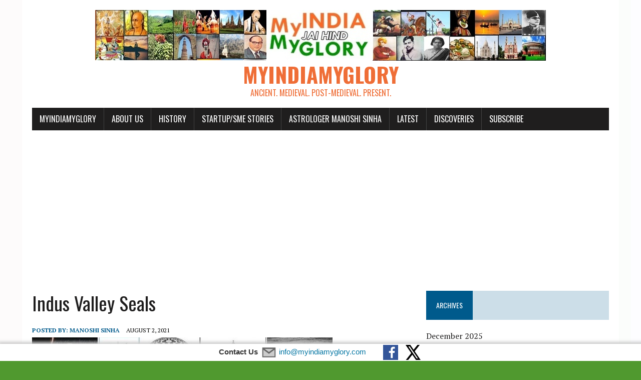

--- FILE ---
content_type: text/html; charset=UTF-8
request_url: https://www.myindiamyglory.com/2021/08/02/indus-valley-seals-convey-scientific-concepts-from-vedas-here-is-how/indus-valley-seals-8/
body_size: 15439
content:
<!DOCTYPE html>
<html class="no-js" lang="en-GB">
<head>
<meta charset="UTF-8">
<meta name="viewport" content="width=device-width, initial-scale=1.0">
<link rel="profile" href="https://gmpg.org/xfn/11" />
<style>
#wpadminbar #wp-admin-bar-wccp_free_top_button .ab-icon:before {
	content: "\f160";
	color: #02CA02;
	top: 3px;
}
#wpadminbar #wp-admin-bar-wccp_free_top_button .ab-icon {
	transform: rotate(45deg);
}
</style>
<meta name='robots' content='index, follow, max-image-preview:large, max-snippet:-1, max-video-preview:-1' />

	<!-- This site is optimized with the Yoast SEO plugin v26.7 - https://yoast.com/wordpress/plugins/seo/ -->
	<title>Indus Valley Seals - myIndiamyGlory</title>
	<link rel="canonical" href="https://www.myindiamyglory.com/2021/08/02/indus-valley-seals-convey-scientific-concepts-from-vedas-here-is-how/indus-valley-seals-8/" />
	<meta property="og:locale" content="en_GB" />
	<meta property="og:type" content="article" />
	<meta property="og:title" content="Indus Valley Seals - myIndiamyGlory" />
	<meta property="og:description" content="Facebook Comments Box" />
	<meta property="og:url" content="https://www.myindiamyglory.com/2021/08/02/indus-valley-seals-convey-scientific-concepts-from-vedas-here-is-how/indus-valley-seals-8/" />
	<meta property="og:site_name" content="myIndiamyGlory" />
	<meta property="article:publisher" content="https://www.facebook.com/myIndiamyGlory/" />
	<meta property="article:modified_time" content="2021-08-02T13:30:00+00:00" />
	<meta property="og:image" content="https://www.myindiamyglory.com/2021/08/02/indus-valley-seals-convey-scientific-concepts-from-vedas-here-is-how/indus-valley-seals-8" />
	<meta property="og:image:width" content="600" />
	<meta property="og:image:height" content="315" />
	<meta property="og:image:type" content="image/jpeg" />
	<meta name="twitter:card" content="summary_large_image" />
	<meta name="twitter:site" content="@myindiamyglory" />
	<script type="application/ld+json" class="yoast-schema-graph">{"@context":"https://schema.org","@graph":[{"@type":"WebPage","@id":"https://www.myindiamyglory.com/2021/08/02/indus-valley-seals-convey-scientific-concepts-from-vedas-here-is-how/indus-valley-seals-8/","url":"https://www.myindiamyglory.com/2021/08/02/indus-valley-seals-convey-scientific-concepts-from-vedas-here-is-how/indus-valley-seals-8/","name":"Indus Valley Seals - myIndiamyGlory","isPartOf":{"@id":"https://www.myindiamyglory.com/#website"},"primaryImageOfPage":{"@id":"https://www.myindiamyglory.com/2021/08/02/indus-valley-seals-convey-scientific-concepts-from-vedas-here-is-how/indus-valley-seals-8/#primaryimage"},"image":{"@id":"https://www.myindiamyglory.com/2021/08/02/indus-valley-seals-convey-scientific-concepts-from-vedas-here-is-how/indus-valley-seals-8/#primaryimage"},"thumbnailUrl":"https://www.myindiamyglory.com/wp-content/uploads/2021/08/Indus-Valley-Seals.jpg","datePublished":"2021-08-02T13:29:52+00:00","dateModified":"2021-08-02T13:30:00+00:00","breadcrumb":{"@id":"https://www.myindiamyglory.com/2021/08/02/indus-valley-seals-convey-scientific-concepts-from-vedas-here-is-how/indus-valley-seals-8/#breadcrumb"},"inLanguage":"en-GB","potentialAction":[{"@type":"ReadAction","target":["https://www.myindiamyglory.com/2021/08/02/indus-valley-seals-convey-scientific-concepts-from-vedas-here-is-how/indus-valley-seals-8/"]}]},{"@type":"ImageObject","inLanguage":"en-GB","@id":"https://www.myindiamyglory.com/2021/08/02/indus-valley-seals-convey-scientific-concepts-from-vedas-here-is-how/indus-valley-seals-8/#primaryimage","url":"https://www.myindiamyglory.com/wp-content/uploads/2021/08/Indus-Valley-Seals.jpg","contentUrl":"https://www.myindiamyglory.com/wp-content/uploads/2021/08/Indus-Valley-Seals.jpg","width":600,"height":315,"caption":"Indus Valley Seals"},{"@type":"BreadcrumbList","@id":"https://www.myindiamyglory.com/2021/08/02/indus-valley-seals-convey-scientific-concepts-from-vedas-here-is-how/indus-valley-seals-8/#breadcrumb","itemListElement":[{"@type":"ListItem","position":1,"name":"Home","item":"https://www.myindiamyglory.com/"},{"@type":"ListItem","position":2,"name":"Indus Valley Seals Convey Scientific Concepts from Vedas! Here is How?","item":"https://www.myindiamyglory.com/2021/08/02/indus-valley-seals-convey-scientific-concepts-from-vedas-here-is-how/"},{"@type":"ListItem","position":3,"name":"Indus Valley Seals"}]},{"@type":"WebSite","@id":"https://www.myindiamyglory.com/#website","url":"https://www.myindiamyglory.com/","name":"myIndiamyGlory","description":"Ancient. Medieval. Post-Medieval. Present.","potentialAction":[{"@type":"SearchAction","target":{"@type":"EntryPoint","urlTemplate":"https://www.myindiamyglory.com/?s={search_term_string}"},"query-input":{"@type":"PropertyValueSpecification","valueRequired":true,"valueName":"search_term_string"}}],"inLanguage":"en-GB"}]}</script>
	<!-- / Yoast SEO plugin. -->


<link rel='dns-prefetch' href='//static.addtoany.com' />
<link rel='dns-prefetch' href='//www.googletagmanager.com' />
<link rel='dns-prefetch' href='//fonts.googleapis.com' />
<link rel="alternate" type="application/rss+xml" title="myIndiamyGlory &raquo; Feed" href="https://www.myindiamyglory.com/feed/" />
<link rel="alternate" type="application/rss+xml" title="myIndiamyGlory &raquo; Comments Feed" href="https://www.myindiamyglory.com/comments/feed/" />
<link rel="alternate" title="oEmbed (JSON)" type="application/json+oembed" href="https://www.myindiamyglory.com/wp-json/oembed/1.0/embed?url=https%3A%2F%2Fwww.myindiamyglory.com%2F2021%2F08%2F02%2Findus-valley-seals-convey-scientific-concepts-from-vedas-here-is-how%2Findus-valley-seals-8%2F" />
<link rel="alternate" title="oEmbed (XML)" type="text/xml+oembed" href="https://www.myindiamyglory.com/wp-json/oembed/1.0/embed?url=https%3A%2F%2Fwww.myindiamyglory.com%2F2021%2F08%2F02%2Findus-valley-seals-convey-scientific-concepts-from-vedas-here-is-how%2Findus-valley-seals-8%2F&#038;format=xml" />
<style id='wp-img-auto-sizes-contain-inline-css' type='text/css'>
img:is([sizes=auto i],[sizes^="auto," i]){contain-intrinsic-size:3000px 1500px}
/*# sourceURL=wp-img-auto-sizes-contain-inline-css */
</style>
<style id='wp-emoji-styles-inline-css' type='text/css'>

	img.wp-smiley, img.emoji {
		display: inline !important;
		border: none !important;
		box-shadow: none !important;
		height: 1em !important;
		width: 1em !important;
		margin: 0 0.07em !important;
		vertical-align: -0.1em !important;
		background: none !important;
		padding: 0 !important;
	}
/*# sourceURL=wp-emoji-styles-inline-css */
</style>
<style id='wp-block-library-inline-css' type='text/css'>
:root{--wp-block-synced-color:#7a00df;--wp-block-synced-color--rgb:122,0,223;--wp-bound-block-color:var(--wp-block-synced-color);--wp-editor-canvas-background:#ddd;--wp-admin-theme-color:#007cba;--wp-admin-theme-color--rgb:0,124,186;--wp-admin-theme-color-darker-10:#006ba1;--wp-admin-theme-color-darker-10--rgb:0,107,160.5;--wp-admin-theme-color-darker-20:#005a87;--wp-admin-theme-color-darker-20--rgb:0,90,135;--wp-admin-border-width-focus:2px}@media (min-resolution:192dpi){:root{--wp-admin-border-width-focus:1.5px}}.wp-element-button{cursor:pointer}:root .has-very-light-gray-background-color{background-color:#eee}:root .has-very-dark-gray-background-color{background-color:#313131}:root .has-very-light-gray-color{color:#eee}:root .has-very-dark-gray-color{color:#313131}:root .has-vivid-green-cyan-to-vivid-cyan-blue-gradient-background{background:linear-gradient(135deg,#00d084,#0693e3)}:root .has-purple-crush-gradient-background{background:linear-gradient(135deg,#34e2e4,#4721fb 50%,#ab1dfe)}:root .has-hazy-dawn-gradient-background{background:linear-gradient(135deg,#faaca8,#dad0ec)}:root .has-subdued-olive-gradient-background{background:linear-gradient(135deg,#fafae1,#67a671)}:root .has-atomic-cream-gradient-background{background:linear-gradient(135deg,#fdd79a,#004a59)}:root .has-nightshade-gradient-background{background:linear-gradient(135deg,#330968,#31cdcf)}:root .has-midnight-gradient-background{background:linear-gradient(135deg,#020381,#2874fc)}:root{--wp--preset--font-size--normal:16px;--wp--preset--font-size--huge:42px}.has-regular-font-size{font-size:1em}.has-larger-font-size{font-size:2.625em}.has-normal-font-size{font-size:var(--wp--preset--font-size--normal)}.has-huge-font-size{font-size:var(--wp--preset--font-size--huge)}.has-text-align-center{text-align:center}.has-text-align-left{text-align:left}.has-text-align-right{text-align:right}.has-fit-text{white-space:nowrap!important}#end-resizable-editor-section{display:none}.aligncenter{clear:both}.items-justified-left{justify-content:flex-start}.items-justified-center{justify-content:center}.items-justified-right{justify-content:flex-end}.items-justified-space-between{justify-content:space-between}.screen-reader-text{border:0;clip-path:inset(50%);height:1px;margin:-1px;overflow:hidden;padding:0;position:absolute;width:1px;word-wrap:normal!important}.screen-reader-text:focus{background-color:#ddd;clip-path:none;color:#444;display:block;font-size:1em;height:auto;left:5px;line-height:normal;padding:15px 23px 14px;text-decoration:none;top:5px;width:auto;z-index:100000}html :where(.has-border-color){border-style:solid}html :where([style*=border-top-color]){border-top-style:solid}html :where([style*=border-right-color]){border-right-style:solid}html :where([style*=border-bottom-color]){border-bottom-style:solid}html :where([style*=border-left-color]){border-left-style:solid}html :where([style*=border-width]){border-style:solid}html :where([style*=border-top-width]){border-top-style:solid}html :where([style*=border-right-width]){border-right-style:solid}html :where([style*=border-bottom-width]){border-bottom-style:solid}html :where([style*=border-left-width]){border-left-style:solid}html :where(img[class*=wp-image-]){height:auto;max-width:100%}:where(figure){margin:0 0 1em}html :where(.is-position-sticky){--wp-admin--admin-bar--position-offset:var(--wp-admin--admin-bar--height,0px)}@media screen and (max-width:600px){html :where(.is-position-sticky){--wp-admin--admin-bar--position-offset:0px}}

/*# sourceURL=wp-block-library-inline-css */
</style><style id='global-styles-inline-css' type='text/css'>
:root{--wp--preset--aspect-ratio--square: 1;--wp--preset--aspect-ratio--4-3: 4/3;--wp--preset--aspect-ratio--3-4: 3/4;--wp--preset--aspect-ratio--3-2: 3/2;--wp--preset--aspect-ratio--2-3: 2/3;--wp--preset--aspect-ratio--16-9: 16/9;--wp--preset--aspect-ratio--9-16: 9/16;--wp--preset--color--black: #000000;--wp--preset--color--cyan-bluish-gray: #abb8c3;--wp--preset--color--white: #ffffff;--wp--preset--color--pale-pink: #f78da7;--wp--preset--color--vivid-red: #cf2e2e;--wp--preset--color--luminous-vivid-orange: #ff6900;--wp--preset--color--luminous-vivid-amber: #fcb900;--wp--preset--color--light-green-cyan: #7bdcb5;--wp--preset--color--vivid-green-cyan: #00d084;--wp--preset--color--pale-cyan-blue: #8ed1fc;--wp--preset--color--vivid-cyan-blue: #0693e3;--wp--preset--color--vivid-purple: #9b51e0;--wp--preset--gradient--vivid-cyan-blue-to-vivid-purple: linear-gradient(135deg,rgb(6,147,227) 0%,rgb(155,81,224) 100%);--wp--preset--gradient--light-green-cyan-to-vivid-green-cyan: linear-gradient(135deg,rgb(122,220,180) 0%,rgb(0,208,130) 100%);--wp--preset--gradient--luminous-vivid-amber-to-luminous-vivid-orange: linear-gradient(135deg,rgb(252,185,0) 0%,rgb(255,105,0) 100%);--wp--preset--gradient--luminous-vivid-orange-to-vivid-red: linear-gradient(135deg,rgb(255,105,0) 0%,rgb(207,46,46) 100%);--wp--preset--gradient--very-light-gray-to-cyan-bluish-gray: linear-gradient(135deg,rgb(238,238,238) 0%,rgb(169,184,195) 100%);--wp--preset--gradient--cool-to-warm-spectrum: linear-gradient(135deg,rgb(74,234,220) 0%,rgb(151,120,209) 20%,rgb(207,42,186) 40%,rgb(238,44,130) 60%,rgb(251,105,98) 80%,rgb(254,248,76) 100%);--wp--preset--gradient--blush-light-purple: linear-gradient(135deg,rgb(255,206,236) 0%,rgb(152,150,240) 100%);--wp--preset--gradient--blush-bordeaux: linear-gradient(135deg,rgb(254,205,165) 0%,rgb(254,45,45) 50%,rgb(107,0,62) 100%);--wp--preset--gradient--luminous-dusk: linear-gradient(135deg,rgb(255,203,112) 0%,rgb(199,81,192) 50%,rgb(65,88,208) 100%);--wp--preset--gradient--pale-ocean: linear-gradient(135deg,rgb(255,245,203) 0%,rgb(182,227,212) 50%,rgb(51,167,181) 100%);--wp--preset--gradient--electric-grass: linear-gradient(135deg,rgb(202,248,128) 0%,rgb(113,206,126) 100%);--wp--preset--gradient--midnight: linear-gradient(135deg,rgb(2,3,129) 0%,rgb(40,116,252) 100%);--wp--preset--font-size--small: 13px;--wp--preset--font-size--medium: 20px;--wp--preset--font-size--large: 36px;--wp--preset--font-size--x-large: 42px;--wp--preset--spacing--20: 0.44rem;--wp--preset--spacing--30: 0.67rem;--wp--preset--spacing--40: 1rem;--wp--preset--spacing--50: 1.5rem;--wp--preset--spacing--60: 2.25rem;--wp--preset--spacing--70: 3.38rem;--wp--preset--spacing--80: 5.06rem;--wp--preset--shadow--natural: 6px 6px 9px rgba(0, 0, 0, 0.2);--wp--preset--shadow--deep: 12px 12px 50px rgba(0, 0, 0, 0.4);--wp--preset--shadow--sharp: 6px 6px 0px rgba(0, 0, 0, 0.2);--wp--preset--shadow--outlined: 6px 6px 0px -3px rgb(255, 255, 255), 6px 6px rgb(0, 0, 0);--wp--preset--shadow--crisp: 6px 6px 0px rgb(0, 0, 0);}:where(.is-layout-flex){gap: 0.5em;}:where(.is-layout-grid){gap: 0.5em;}body .is-layout-flex{display: flex;}.is-layout-flex{flex-wrap: wrap;align-items: center;}.is-layout-flex > :is(*, div){margin: 0;}body .is-layout-grid{display: grid;}.is-layout-grid > :is(*, div){margin: 0;}:where(.wp-block-columns.is-layout-flex){gap: 2em;}:where(.wp-block-columns.is-layout-grid){gap: 2em;}:where(.wp-block-post-template.is-layout-flex){gap: 1.25em;}:where(.wp-block-post-template.is-layout-grid){gap: 1.25em;}.has-black-color{color: var(--wp--preset--color--black) !important;}.has-cyan-bluish-gray-color{color: var(--wp--preset--color--cyan-bluish-gray) !important;}.has-white-color{color: var(--wp--preset--color--white) !important;}.has-pale-pink-color{color: var(--wp--preset--color--pale-pink) !important;}.has-vivid-red-color{color: var(--wp--preset--color--vivid-red) !important;}.has-luminous-vivid-orange-color{color: var(--wp--preset--color--luminous-vivid-orange) !important;}.has-luminous-vivid-amber-color{color: var(--wp--preset--color--luminous-vivid-amber) !important;}.has-light-green-cyan-color{color: var(--wp--preset--color--light-green-cyan) !important;}.has-vivid-green-cyan-color{color: var(--wp--preset--color--vivid-green-cyan) !important;}.has-pale-cyan-blue-color{color: var(--wp--preset--color--pale-cyan-blue) !important;}.has-vivid-cyan-blue-color{color: var(--wp--preset--color--vivid-cyan-blue) !important;}.has-vivid-purple-color{color: var(--wp--preset--color--vivid-purple) !important;}.has-black-background-color{background-color: var(--wp--preset--color--black) !important;}.has-cyan-bluish-gray-background-color{background-color: var(--wp--preset--color--cyan-bluish-gray) !important;}.has-white-background-color{background-color: var(--wp--preset--color--white) !important;}.has-pale-pink-background-color{background-color: var(--wp--preset--color--pale-pink) !important;}.has-vivid-red-background-color{background-color: var(--wp--preset--color--vivid-red) !important;}.has-luminous-vivid-orange-background-color{background-color: var(--wp--preset--color--luminous-vivid-orange) !important;}.has-luminous-vivid-amber-background-color{background-color: var(--wp--preset--color--luminous-vivid-amber) !important;}.has-light-green-cyan-background-color{background-color: var(--wp--preset--color--light-green-cyan) !important;}.has-vivid-green-cyan-background-color{background-color: var(--wp--preset--color--vivid-green-cyan) !important;}.has-pale-cyan-blue-background-color{background-color: var(--wp--preset--color--pale-cyan-blue) !important;}.has-vivid-cyan-blue-background-color{background-color: var(--wp--preset--color--vivid-cyan-blue) !important;}.has-vivid-purple-background-color{background-color: var(--wp--preset--color--vivid-purple) !important;}.has-black-border-color{border-color: var(--wp--preset--color--black) !important;}.has-cyan-bluish-gray-border-color{border-color: var(--wp--preset--color--cyan-bluish-gray) !important;}.has-white-border-color{border-color: var(--wp--preset--color--white) !important;}.has-pale-pink-border-color{border-color: var(--wp--preset--color--pale-pink) !important;}.has-vivid-red-border-color{border-color: var(--wp--preset--color--vivid-red) !important;}.has-luminous-vivid-orange-border-color{border-color: var(--wp--preset--color--luminous-vivid-orange) !important;}.has-luminous-vivid-amber-border-color{border-color: var(--wp--preset--color--luminous-vivid-amber) !important;}.has-light-green-cyan-border-color{border-color: var(--wp--preset--color--light-green-cyan) !important;}.has-vivid-green-cyan-border-color{border-color: var(--wp--preset--color--vivid-green-cyan) !important;}.has-pale-cyan-blue-border-color{border-color: var(--wp--preset--color--pale-cyan-blue) !important;}.has-vivid-cyan-blue-border-color{border-color: var(--wp--preset--color--vivid-cyan-blue) !important;}.has-vivid-purple-border-color{border-color: var(--wp--preset--color--vivid-purple) !important;}.has-vivid-cyan-blue-to-vivid-purple-gradient-background{background: var(--wp--preset--gradient--vivid-cyan-blue-to-vivid-purple) !important;}.has-light-green-cyan-to-vivid-green-cyan-gradient-background{background: var(--wp--preset--gradient--light-green-cyan-to-vivid-green-cyan) !important;}.has-luminous-vivid-amber-to-luminous-vivid-orange-gradient-background{background: var(--wp--preset--gradient--luminous-vivid-amber-to-luminous-vivid-orange) !important;}.has-luminous-vivid-orange-to-vivid-red-gradient-background{background: var(--wp--preset--gradient--luminous-vivid-orange-to-vivid-red) !important;}.has-very-light-gray-to-cyan-bluish-gray-gradient-background{background: var(--wp--preset--gradient--very-light-gray-to-cyan-bluish-gray) !important;}.has-cool-to-warm-spectrum-gradient-background{background: var(--wp--preset--gradient--cool-to-warm-spectrum) !important;}.has-blush-light-purple-gradient-background{background: var(--wp--preset--gradient--blush-light-purple) !important;}.has-blush-bordeaux-gradient-background{background: var(--wp--preset--gradient--blush-bordeaux) !important;}.has-luminous-dusk-gradient-background{background: var(--wp--preset--gradient--luminous-dusk) !important;}.has-pale-ocean-gradient-background{background: var(--wp--preset--gradient--pale-ocean) !important;}.has-electric-grass-gradient-background{background: var(--wp--preset--gradient--electric-grass) !important;}.has-midnight-gradient-background{background: var(--wp--preset--gradient--midnight) !important;}.has-small-font-size{font-size: var(--wp--preset--font-size--small) !important;}.has-medium-font-size{font-size: var(--wp--preset--font-size--medium) !important;}.has-large-font-size{font-size: var(--wp--preset--font-size--large) !important;}.has-x-large-font-size{font-size: var(--wp--preset--font-size--x-large) !important;}
/*# sourceURL=global-styles-inline-css */
</style>

<style id='classic-theme-styles-inline-css' type='text/css'>
/*! This file is auto-generated */
.wp-block-button__link{color:#fff;background-color:#32373c;border-radius:9999px;box-shadow:none;text-decoration:none;padding:calc(.667em + 2px) calc(1.333em + 2px);font-size:1.125em}.wp-block-file__button{background:#32373c;color:#fff;text-decoration:none}
/*# sourceURL=/wp-includes/css/classic-themes.min.css */
</style>
<link rel='stylesheet' id='ts_fab_css-css' href='https://www.myindiamyglory.com/wp-content/plugins/fancier-author-box/css/ts-fab.min.css?ver=1.4' type='text/css' media='all' />
<link rel='stylesheet' id='wp-date-remover-css' href='https://www.myindiamyglory.com/wp-content/plugins/wp-date-remover/public/css/wp-date-remover-public.css?ver=1.0.0' type='text/css' media='all' />
<link rel='stylesheet' id='ppress-frontend-css' href='https://www.myindiamyglory.com/wp-content/plugins/wp-user-avatar/assets/css/frontend.min.css?ver=4.16.8' type='text/css' media='all' />
<link rel='stylesheet' id='ppress-flatpickr-css' href='https://www.myindiamyglory.com/wp-content/plugins/wp-user-avatar/assets/flatpickr/flatpickr.min.css?ver=4.16.8' type='text/css' media='all' />
<link rel='stylesheet' id='ppress-select2-css' href='https://www.myindiamyglory.com/wp-content/plugins/wp-user-avatar/assets/select2/select2.min.css?ver=6.9' type='text/css' media='all' />
<link rel='stylesheet' id='jquery-ui-custom-css' href='https://www.myindiamyglory.com/wp-content/plugins/zm-ajax-login-register/assets/jquery-ui.css?ver=6.9' type='text/css' media='all' />
<link rel='stylesheet' id='ajax-login-register-style-css' href='https://www.myindiamyglory.com/wp-content/plugins/zm-ajax-login-register/assets/style.css?ver=6.9' type='text/css' media='all' />
<link rel='stylesheet' id='mh-google-fonts-css' href='https://fonts.googleapis.com/css?family=Oswald:400,700,300|PT+Serif:400,400italic,700,700italic' type='text/css' media='all' />
<link rel='stylesheet' id='mh-font-awesome-css' href='https://www.myindiamyglory.com/wp-content/themes/mh-newsdesk-lite/includes/font-awesome.min.css' type='text/css' media='all' />
<link rel='stylesheet' id='mh-style-css' href='https://www.myindiamyglory.com/wp-content/themes/mh-newsdesk-lite/style.css?ver=6.9' type='text/css' media='all' />
<link rel='stylesheet' id='recent-posts-widget-with-thumbnails-public-style-css' href='https://www.myindiamyglory.com/wp-content/plugins/recent-posts-widget-with-thumbnails/public.css?ver=7.1.1' type='text/css' media='all' />
<link rel='stylesheet' id='addtoany-css' href='https://www.myindiamyglory.com/wp-content/plugins/add-to-any/addtoany.min.css?ver=1.16' type='text/css' media='all' />
<style id='addtoany-inline-css' type='text/css'>
.a2a_button_facebook_like,
.a2a_button_facebook_like iframe {
	width: 48px !important;
}
/*# sourceURL=addtoany-inline-css */
</style>
<script type="text/javascript" id="addtoany-core-js-before">
/* <![CDATA[ */
window.a2a_config=window.a2a_config||{};a2a_config.callbacks=[];a2a_config.overlays=[];a2a_config.templates={};a2a_localize = {
	Share: "Share",
	Save: "Save",
	Subscribe: "Subscribe",
	Email: "Email",
	Bookmark: "Bookmark",
	ShowAll: "Show All",
	ShowLess: "Show less",
	FindServices: "Find service(s)",
	FindAnyServiceToAddTo: "Instantly find any service to add to",
	PoweredBy: "Powered by",
	ShareViaEmail: "Share via email",
	SubscribeViaEmail: "Subscribe via email",
	BookmarkInYourBrowser: "Bookmark in your browser",
	BookmarkInstructions: "Press Ctrl+D or \u2318+D to bookmark this page",
	AddToYourFavorites: "Add to your favourites",
	SendFromWebOrProgram: "Send from any email address or email program",
	EmailProgram: "Email program",
	More: "More&#8230;",
	ThanksForSharing: "Thanks for sharing!",
	ThanksForFollowing: "Thanks for following!"
};


//# sourceURL=addtoany-core-js-before
/* ]]> */
</script>
<script type="text/javascript" defer src="https://static.addtoany.com/menu/page.js" id="addtoany-core-js"></script>
<script type="text/javascript" src="https://www.myindiamyglory.com/wp-includes/js/jquery/jquery.min.js?ver=3.7.1" id="jquery-core-js"></script>
<script type="text/javascript" src="https://www.myindiamyglory.com/wp-includes/js/jquery/jquery-migrate.min.js?ver=3.4.1" id="jquery-migrate-js"></script>
<script type="text/javascript" defer src="https://www.myindiamyglory.com/wp-content/plugins/add-to-any/addtoany.min.js?ver=1.1" id="addtoany-jquery-js"></script>
<script type="text/javascript" src="https://www.myindiamyglory.com/wp-content/plugins/fancier-author-box/js/ts-fab.min.js?ver=1.4" id="ts_fab_js-js"></script>
<script type="text/javascript" src="https://www.myindiamyglory.com/wp-content/plugins/wp-date-remover/public/js/wp-date-remover-public.js?ver=1.0.0" id="wp-date-remover-js"></script>
<script type="text/javascript" src="https://www.myindiamyglory.com/wp-content/plugins/wp-user-avatar/assets/flatpickr/flatpickr.min.js?ver=4.16.8" id="ppress-flatpickr-js"></script>
<script type="text/javascript" src="https://www.myindiamyglory.com/wp-content/plugins/wp-user-avatar/assets/select2/select2.min.js?ver=4.16.8" id="ppress-select2-js"></script>
<script type="text/javascript" src="https://www.myindiamyglory.com/wp-includes/js/jquery/ui/core.min.js?ver=1.13.3" id="jquery-ui-core-js"></script>
<script type="text/javascript" src="https://www.myindiamyglory.com/wp-includes/js/jquery/ui/mouse.min.js?ver=1.13.3" id="jquery-ui-mouse-js"></script>
<script type="text/javascript" src="https://www.myindiamyglory.com/wp-includes/js/jquery/ui/resizable.min.js?ver=1.13.3" id="jquery-ui-resizable-js"></script>
<script type="text/javascript" src="https://www.myindiamyglory.com/wp-includes/js/jquery/ui/draggable.min.js?ver=1.13.3" id="jquery-ui-draggable-js"></script>
<script type="text/javascript" src="https://www.myindiamyglory.com/wp-includes/js/jquery/ui/controlgroup.min.js?ver=1.13.3" id="jquery-ui-controlgroup-js"></script>
<script type="text/javascript" src="https://www.myindiamyglory.com/wp-includes/js/jquery/ui/checkboxradio.min.js?ver=1.13.3" id="jquery-ui-checkboxradio-js"></script>
<script type="text/javascript" src="https://www.myindiamyglory.com/wp-includes/js/jquery/ui/button.min.js?ver=1.13.3" id="jquery-ui-button-js"></script>
<script type="text/javascript" src="https://www.myindiamyglory.com/wp-includes/js/jquery/ui/dialog.min.js?ver=1.13.3" id="jquery-ui-dialog-js"></script>
<script type="text/javascript" id="ajax-login-register-script-js-extra">
/* <![CDATA[ */
var _zm_alr_settings = {"ajaxurl":"https://www.myindiamyglory.com/wp-admin/admin-ajax.php","login_handle":".login-link","register_handle":".register-link","redirect":"133","wp_logout_url":"https://www.myindiamyglory.com/wp-login.php?action=logout&redirect_to=https%3A%2F%2Fwww.myindiamyglory.com&_wpnonce=4483298277","logout_text":"Logout","close_text":"Close","pre_load_forms":"zm_alr_misc_pre_load_yes","logged_in_text":"You are already logged in","registered_text":"You are already registered","dialog_width":"265","dialog_height":"auto","dialog_position":{"my":"center top","at":"center top+5%","of":"body"}};
//# sourceURL=ajax-login-register-script-js-extra
/* ]]> */
</script>
<script type="text/javascript" src="https://www.myindiamyglory.com/wp-content/plugins/zm-ajax-login-register/assets/scripts.js?ver=6.9" id="ajax-login-register-script-js"></script>
<script type="text/javascript" src="https://www.myindiamyglory.com/wp-content/plugins/zm-ajax-login-register/assets/login.js?ver=6.9" id="ajax-login-register-login-script-js"></script>
<script type="text/javascript" src="https://www.myindiamyglory.com/wp-content/plugins/zm-ajax-login-register/assets/register.js?ver=6.9" id="ajax-login-register-register-script-js"></script>
<script type="text/javascript" src="https://www.myindiamyglory.com/wp-content/themes/mh-newsdesk-lite/js/scripts.js?ver=6.9" id="mh-scripts-js"></script>

<!-- Google tag (gtag.js) snippet added by Site Kit -->
<!-- Google Analytics snippet added by Site Kit -->
<script type="text/javascript" src="https://www.googletagmanager.com/gtag/js?id=GT-TNGQGWS" id="google_gtagjs-js" async></script>
<script type="text/javascript" id="google_gtagjs-js-after">
/* <![CDATA[ */
window.dataLayer = window.dataLayer || [];function gtag(){dataLayer.push(arguments);}
gtag("set","linker",{"domains":["www.myindiamyglory.com"]});
gtag("js", new Date());
gtag("set", "developer_id.dZTNiMT", true);
gtag("config", "GT-TNGQGWS");
//# sourceURL=google_gtagjs-js-after
/* ]]> */
</script>
<link rel="https://api.w.org/" href="https://www.myindiamyglory.com/wp-json/" /><link rel="alternate" title="JSON" type="application/json" href="https://www.myindiamyglory.com/wp-json/wp/v2/media/14519" /><link rel="EditURI" type="application/rsd+xml" title="RSD" href="https://www.myindiamyglory.com/xmlrpc.php?rsd" />
<meta name="generator" content="WordPress 6.9" />
<link rel='shortlink' href='https://www.myindiamyglory.com/?p=14519' />
<meta property="fb:app_id" content=""/><!-- start Simple Custom CSS and JS -->
<style type="text/css">
1
.post p {
2
line-height: 1.5em;
3
padding-bottom: 15px;
4
}</style>
<!-- end Simple Custom CSS and JS -->
<!-- start Simple Custom CSS and JS -->
<style type="text/css">
.upw-posts .entry-title a { font-size: .45em; }
</style>
<!-- end Simple Custom CSS and JS -->

<link rel='stylesheet' id='1147-css' href='//www.myindiamyglory.com/wp-content/uploads/custom-css-js/1147.css?v=7629' type="text/css" media='all' />
<!-- auto ad code generated by Easy Google AdSense plugin v1.0.13 --><script async src="https://pagead2.googlesyndication.com/pagead/js/adsbygoogle.js?client=ca-pub-1424851190891359" crossorigin="anonymous"></script><!-- Easy Google AdSense plugin --><meta name="generator" content="Site Kit by Google 1.170.0" /><script id="wpcp_disable_selection" type="text/javascript">
var image_save_msg='You are not allowed to save images!';
	var no_menu_msg='Context Menu disabled!';
	var smessage = "Content is protected !!";

function disableEnterKey(e)
{
	var elemtype = e.target.tagName;
	
	elemtype = elemtype.toUpperCase();
	
	if (elemtype == "TEXT" || elemtype == "TEXTAREA" || elemtype == "INPUT" || elemtype == "PASSWORD" || elemtype == "SELECT" || elemtype == "OPTION" || elemtype == "EMBED")
	{
		elemtype = 'TEXT';
	}
	
	if (e.ctrlKey){
     var key;
     if(window.event)
          key = window.event.keyCode;     //IE
     else
          key = e.which;     //firefox (97)
    //if (key != 17) alert(key);
     if (elemtype!= 'TEXT' && (key == 97 || key == 65 || key == 67 || key == 99 || key == 88 || key == 120 || key == 26 || key == 85  || key == 86 || key == 83 || key == 43 || key == 73))
     {
		if(wccp_free_iscontenteditable(e)) return true;
		show_wpcp_message('You are not allowed to copy content or view source');
		return false;
     }else
     	return true;
     }
}


/*For contenteditable tags*/
function wccp_free_iscontenteditable(e)
{
	var e = e || window.event; // also there is no e.target property in IE. instead IE uses window.event.srcElement
  	
	var target = e.target || e.srcElement;

	var elemtype = e.target.nodeName;
	
	elemtype = elemtype.toUpperCase();
	
	var iscontenteditable = "false";
		
	if(typeof target.getAttribute!="undefined" ) iscontenteditable = target.getAttribute("contenteditable"); // Return true or false as string
	
	var iscontenteditable2 = false;
	
	if(typeof target.isContentEditable!="undefined" ) iscontenteditable2 = target.isContentEditable; // Return true or false as boolean

	if(target.parentElement.isContentEditable) iscontenteditable2 = true;
	
	if (iscontenteditable == "true" || iscontenteditable2 == true)
	{
		if(typeof target.style!="undefined" ) target.style.cursor = "text";
		
		return true;
	}
}

////////////////////////////////////
function disable_copy(e)
{	
	var e = e || window.event; // also there is no e.target property in IE. instead IE uses window.event.srcElement
	
	var elemtype = e.target.tagName;
	
	elemtype = elemtype.toUpperCase();
	
	if (elemtype == "TEXT" || elemtype == "TEXTAREA" || elemtype == "INPUT" || elemtype == "PASSWORD" || elemtype == "SELECT" || elemtype == "OPTION" || elemtype == "EMBED")
	{
		elemtype = 'TEXT';
	}
	
	if(wccp_free_iscontenteditable(e)) return true;
	
	var isSafari = /Safari/.test(navigator.userAgent) && /Apple Computer/.test(navigator.vendor);
	
	var checker_IMG = '';
	if (elemtype == "IMG" && checker_IMG == 'checked' && e.detail >= 2) {show_wpcp_message(alertMsg_IMG);return false;}
	if (elemtype != "TEXT")
	{
		if (smessage !== "" && e.detail == 2)
			show_wpcp_message(smessage);
		
		if (isSafari)
			return true;
		else
			return false;
	}	
}

//////////////////////////////////////////
function disable_copy_ie()
{
	var e = e || window.event;
	var elemtype = window.event.srcElement.nodeName;
	elemtype = elemtype.toUpperCase();
	if(wccp_free_iscontenteditable(e)) return true;
	if (elemtype == "IMG") {show_wpcp_message(alertMsg_IMG);return false;}
	if (elemtype != "TEXT" && elemtype != "TEXTAREA" && elemtype != "INPUT" && elemtype != "PASSWORD" && elemtype != "SELECT" && elemtype != "OPTION" && elemtype != "EMBED")
	{
		return false;
	}
}	
function reEnable()
{
	return true;
}
document.onkeydown = disableEnterKey;
document.onselectstart = disable_copy_ie;
if(navigator.userAgent.indexOf('MSIE')==-1)
{
	document.onmousedown = disable_copy;
	document.onclick = reEnable;
}
function disableSelection(target)
{
    //For IE This code will work
    if (typeof target.onselectstart!="undefined")
    target.onselectstart = disable_copy_ie;
    
    //For Firefox This code will work
    else if (typeof target.style.MozUserSelect!="undefined")
    {target.style.MozUserSelect="none";}
    
    //All other  (ie: Opera) This code will work
    else
    target.onmousedown=function(){return false}
    target.style.cursor = "default";
}
//Calling the JS function directly just after body load
window.onload = function(){disableSelection(document.body);};

//////////////////special for safari Start////////////////
var onlongtouch;
var timer;
var touchduration = 1000; //length of time we want the user to touch before we do something

var elemtype = "";
function touchstart(e) {
	var e = e || window.event;
  // also there is no e.target property in IE.
  // instead IE uses window.event.srcElement
  	var target = e.target || e.srcElement;
	
	elemtype = window.event.srcElement.nodeName;
	
	elemtype = elemtype.toUpperCase();
	
	if(!wccp_pro_is_passive()) e.preventDefault();
	if (!timer) {
		timer = setTimeout(onlongtouch, touchduration);
	}
}

function touchend() {
    //stops short touches from firing the event
    if (timer) {
        clearTimeout(timer);
        timer = null;
    }
	onlongtouch();
}

onlongtouch = function(e) { //this will clear the current selection if anything selected
	
	if (elemtype != "TEXT" && elemtype != "TEXTAREA" && elemtype != "INPUT" && elemtype != "PASSWORD" && elemtype != "SELECT" && elemtype != "EMBED" && elemtype != "OPTION")	
	{
		if (window.getSelection) {
			if (window.getSelection().empty) {  // Chrome
			window.getSelection().empty();
			} else if (window.getSelection().removeAllRanges) {  // Firefox
			window.getSelection().removeAllRanges();
			}
		} else if (document.selection) {  // IE?
			document.selection.empty();
		}
		return false;
	}
};

document.addEventListener("DOMContentLoaded", function(event) { 
    window.addEventListener("touchstart", touchstart, false);
    window.addEventListener("touchend", touchend, false);
});

function wccp_pro_is_passive() {

  var cold = false,
  hike = function() {};

  try {
	  const object1 = {};
  var aid = Object.defineProperty(object1, 'passive', {
  get() {cold = true}
  });
  window.addEventListener('test', hike, aid);
  window.removeEventListener('test', hike, aid);
  } catch (e) {}

  return cold;
}
/*special for safari End*/
</script>
<script id="wpcp_disable_Right_Click" type="text/javascript">
document.ondragstart = function() { return false;}
	function nocontext(e) {
	   return false;
	}
	document.oncontextmenu = nocontext;
</script>
<style>
.unselectable
{
-moz-user-select:none;
-webkit-user-select:none;
cursor: default;
}
html
{
-webkit-touch-callout: none;
-webkit-user-select: none;
-khtml-user-select: none;
-moz-user-select: none;
-ms-user-select: none;
user-select: none;
-webkit-tap-highlight-color: rgba(0,0,0,0);
}
</style>
<script id="wpcp_css_disable_selection" type="text/javascript">
var e = document.getElementsByTagName('body')[0];
if(e)
{
	e.setAttribute('unselectable',"on");
}
</script>
<style media="screen" type="text/css">
#scb-wrapper ul,#scb-wrapper li,#scb-wrapper a, #scb-wrapper a span {display:inline;margin:0;padding:0;font-family:sans-serif;font-size:0.96em;line-height:1;} #scb-wrapper ul:after,#scb-wrapper li:after {display:inline;} #scb-wrapper li {margin:0 .5em;} #scb-wrapper img {display:inline;vertical-align:middle;margin:0;padding:0;border:0 none;width:30px;height:30px;} #scb-wrapper .scb-email {padding-right:1em;} #scb-wrapper .scb-email a span, #scb-wrapper .scb-sms a span, #scb-wrapper .scb-whatsapp a span, #scb-wrapper .scb-wechat a span, #scb-wrapper .scb-messenger a span, #scb-wrapper .scb-telegram a span {margin: 0 .3em;} #scb-wrapper li a span {white-space:nowrap;}
#scb-wrapper.scb-fixed {position:fixed;bottom:0;left:0;z-index:2147483647;width:100%;}
@media screen and (max-width:480px) {#scb-wrapper #scb-directs li {margin-bottom:.5em;display:block;} #scb-wrapper ul {display:block;}} #scb-wrapper #scb-directs a {white-space:nowrap;}
@media screen and (max-width:480px) {#scb-wrapper #scb-directs {margin-bottom:.5em;} #scb-wrapper ul {display:block;}}
@media screen and (min-width: 640px) { body { padding-bottom: 2px !important; } }
#scb-wrapper { padding: 2px 2px; background-color: rgba( 255, 255, 255, 1.000 ); color: #333333; text-align: center; box-shadow: 0 -1px 6px 3px #ccc; } 
#scb-wrapper h2 { display: inline; margin: 0; padding: 0; font: normal normal bold 15px/1 sans-serif;  color: #333333; }
#scb-wrapper h2::before, h2::after { display: none; }
@media screen and (max-width: 768px) { #scb-wrapper h2 { display: none; } }
#scb-wrapper a { color: #0074A2; } 
#scb-wrapper h2, #scb-wrapper ul, #scb-wrapper li, #scb-wrapper a, #scb-wrapper a span { font-size: 15px; } 
</style>
<style media="print" type="text/css">#scb-wrapper { display:none; }</style><!--[if lt IE 9]>
<script src="https://www.myindiamyglory.com/wp-content/themes/mh-newsdesk-lite/js/css3-mediaqueries.js"></script>
<![endif]-->

                    <!-- Start: ALR Additional Styling -->
            <style type="text/css">
                [ajax_login], [ajax_register]            </style>
            <!-- End: ALR Additional Styling -->
        
    
        <!-- Start: zm_alr Facebook meta property -->
        <meta property="fb:" content=""/>
        <!-- End: zm_alr Facebook meta property -->

        <!-- Start: zm_alr Facebook script -->
        <script type="text/javascript">
            window.fbAsyncInit = function() {
                FB.init({
                    appId      : "", // App ID
                    cookie     : true,  // enable cookies to allow the server to access the session
                    xfbml      : true,  // parse XFBML
                    version    : 'v2.3' // use version 2.3
                });
            };
            // Load the SDK asynchronously
            // This is updated as the old version went to all.js
            (function(d, s, id) {
                var js, fjs = d.getElementsByTagName(s)[0];
                if (d.getElementById(id)) return;
                js = d.createElement(s); js.id = id;
                js.src = "//connect.facebook.net/en_GB/sdk.js";
                fjs.parentNode.insertBefore(js, fjs);
            }(document, 'script', 'facebook-jssdk'));
        </script>
        <!-- End: zm_alr Facebook script -->

    <style type="text/css" id="custom-background-css">
body.custom-background { background-color: #50992f; background-image: url("https://www.myindiamyglory.com/wp-content/uploads/2017/05/white.png"); background-position: left top; background-size: auto; background-repeat: repeat; background-attachment: scroll; }
</style>
	<link rel="icon" href="https://www.myindiamyglory.com/wp-content/uploads/2016/11/cropped-new-logo-2-150x150.png" sizes="32x32" />
<link rel="icon" href="https://www.myindiamyglory.com/wp-content/uploads/2016/11/cropped-new-logo-2.png" sizes="192x192" />
<link rel="apple-touch-icon" href="https://www.myindiamyglory.com/wp-content/uploads/2016/11/cropped-new-logo-2.png" />
<meta name="msapplication-TileImage" content="https://www.myindiamyglory.com/wp-content/uploads/2016/11/cropped-new-logo-2.png" />
		<style type="text/css" id="wp-custom-css">
			.author-box {
  display: none;
}		</style>
		<link rel='stylesheet' id='dashicons-css' href='https://www.myindiamyglory.com/wp-includes/css/dashicons.min.css?ver=6.9' type='text/css' media='all' />
<link rel='stylesheet' id='thickbox-css' href='https://www.myindiamyglory.com/wp-includes/js/thickbox/thickbox.css?ver=6.9' type='text/css' media='all' />
</head>
<body data-rsssl=1 class="attachment wp-singular attachment-template-default single single-attachment postid-14519 attachmentid-14519 attachment-jpeg custom-background wp-theme-mh-newsdesk-lite unselectable mh-right-sb fpt-template-mh-newsdesk-lite">
<div id="mh-wrapper">
<header class="mh-header">
	<div class="header-wrap mh-clearfix">
		<a href="https://www.myindiamyglory.com/" title="myIndiamyGlory" rel="home">
<div class="logo-wrap" role="banner">
<img src="https://www.myindiamyglory.com/wp-content/uploads/2017/01/image-for-site-1.jpg" height="101" width="900" alt="myIndiamyGlory" />
<style type="text/css" id="mh-header-css">.logo-title, .logo-tagline { color: #ef6e37; }</style>
<div class="logo">
<h1 class="logo-title">myIndiamyGlory</h1>
<h2 class="logo-tagline">Ancient. Medieval. Post-Medieval. Present.</h2>
</div>
</div>
</a>
	</div>
	<div class="header-menu mh-clearfix">
		<nav class="main-nav mh-clearfix">
			<div class="menu-contact-us-container"><ul id="menu-contact-us" class="menu"><li id="menu-item-1155" class="menu-item menu-item-type-post_type menu-item-object-page menu-item-home menu-item-1155"><a href="https://www.myindiamyglory.com/">myindiamyglory</a></li>
<li id="menu-item-94" class="menu-item menu-item-type-post_type menu-item-object-page menu-item-94"><a href="https://www.myindiamyglory.com/about-us/">About Us</a></li>
<li id="menu-item-1769" class="menu-item menu-item-type-post_type menu-item-object-page menu-item-has-children menu-item-1769"><a href="https://www.myindiamyglory.com/history/">History</a>
<ul class="sub-menu">
	<li id="menu-item-8517" class="menu-item menu-item-type-post_type menu-item-object-page menu-item-8517"><a href="https://www.myindiamyglory.com/history/">History</a></li>
	<li id="menu-item-3054" class="menu-item menu-item-type-post_type menu-item-object-page menu-item-3054"><a href="https://www.myindiamyglory.com/ancient-india/">Ancient India</a></li>
	<li id="menu-item-3061" class="menu-item menu-item-type-post_type menu-item-object-page menu-item-3061"><a href="https://www.myindiamyglory.com/culture-and-heritage/">Culture and Heritage</a></li>
	<li id="menu-item-3065" class="menu-item menu-item-type-post_type menu-item-object-page menu-item-3065"><a href="https://www.myindiamyglory.com/epics-mythology-history/">Epics and Puranic History</a></li>
	<li id="menu-item-1204" class="menu-item menu-item-type-post_type menu-item-object-page menu-item-1204"><a href="https://www.myindiamyglory.com/interviews/">Interviews</a></li>
	<li id="menu-item-3482" class="menu-item menu-item-type-post_type menu-item-object-page menu-item-3482"><a href="https://www.myindiamyglory.com/indian-security-forces/">Indian Security Forces</a></li>
	<li id="menu-item-3509" class="menu-item menu-item-type-post_type menu-item-object-page menu-item-3509"><a href="https://www.myindiamyglory.com/politics/">Politics</a></li>
	<li id="menu-item-3057" class="menu-item menu-item-type-post_type menu-item-object-page menu-item-3057"><a href="https://www.myindiamyglory.com/war-heroes/">War Heroes</a></li>
</ul>
</li>
<li id="menu-item-1205" class="menu-item menu-item-type-post_type menu-item-object-page menu-item-1205"><a href="https://www.myindiamyglory.com/sme-success-stories/">Startup/SME Stories</a></li>
<li id="menu-item-3063" class="menu-item menu-item-type-post_type menu-item-object-page menu-item-3063"><a href="https://www.myindiamyglory.com/astrologer-manoshi-sinha/">Astrologer Manoshi Sinha</a></li>
<li id="menu-item-1206" class="menu-item menu-item-type-post_type menu-item-object-page menu-item-has-children menu-item-1206"><a href="https://www.myindiamyglory.com/latest-posts/">Latest</a>
<ul class="sub-menu">
	<li id="menu-item-3475" class="menu-item menu-item-type-post_type menu-item-object-page menu-item-3475"><a href="https://www.myindiamyglory.com/inspiration/">Inspiration and Innovation</a></li>
	<li id="menu-item-3485" class="menu-item menu-item-type-post_type menu-item-object-page menu-item-3485"><a href="https://www.myindiamyglory.com/opinion/">Opinion</a></li>
	<li id="menu-item-3062" class="menu-item menu-item-type-post_type menu-item-object-page menu-item-3062"><a href="https://www.myindiamyglory.com/around-us/">Around Us</a></li>
	<li id="menu-item-3060" class="menu-item menu-item-type-post_type menu-item-object-page menu-item-3060"><a href="https://www.myindiamyglory.com/travelogues/">Travelogues</a></li>
	<li id="menu-item-3068" class="menu-item menu-item-type-post_type menu-item-object-page menu-item-3068"><a href="https://www.myindiamyglory.com/health/">Health</a></li>
	<li id="menu-item-3056" class="menu-item menu-item-type-post_type menu-item-object-page menu-item-3056"><a href="https://www.myindiamyglory.com/northeast-india/">Northeast India</a></li>
	<li id="menu-item-3058" class="menu-item menu-item-type-post_type menu-item-object-page menu-item-3058"><a href="https://www.myindiamyglory.com/pilgrimage/">Pilgrimage</a></li>
	<li id="menu-item-3059" class="menu-item menu-item-type-post_type menu-item-object-page menu-item-3059"><a href="https://www.myindiamyglory.com/films-and-documentaries/">Films and Documentaries</a></li>
	<li id="menu-item-3064" class="menu-item menu-item-type-post_type menu-item-object-page menu-item-3064"><a href="https://www.myindiamyglory.com/books-and-reviews/">Books and Reviews</a></li>
	<li id="menu-item-3066" class="menu-item menu-item-type-post_type menu-item-object-page menu-item-3066"><a href="https://www.myindiamyglory.com/food-and-beverages/">Food and Beverages</a></li>
	<li id="menu-item-3072" class="menu-item menu-item-type-post_type menu-item-object-page menu-item-3072"><a href="https://www.myindiamyglory.com/travel-and-tourism/">Travel and Tourism</a></li>
	<li id="menu-item-3098" class="menu-item menu-item-type-post_type menu-item-object-page menu-item-3098"><a href="https://www.myindiamyglory.com/art-and-artists-india/">Art</a></li>
	<li id="menu-item-3070" class="menu-item menu-item-type-post_type menu-item-object-page menu-item-3070"><a href="https://www.myindiamyglory.com/music/">Music</a></li>
	<li id="menu-item-3069" class="menu-item menu-item-type-post_type menu-item-object-page menu-item-3069"><a href="https://www.myindiamyglory.com/motherhood/">Motherhood</a></li>
	<li id="menu-item-3071" class="menu-item menu-item-type-post_type menu-item-object-page menu-item-3071"><a href="https://www.myindiamyglory.com/poetry/">Poetry</a></li>
</ul>
</li>
<li id="menu-item-3542" class="menu-item menu-item-type-post_type menu-item-object-page menu-item-3542"><a href="https://www.myindiamyglory.com/discoveries/">Discoveries</a></li>
<li id="menu-item-136" class="menu-item menu-item-type-post_type menu-item-object-page menu-item-136"><a href="https://www.myindiamyglory.com/register/">Subscribe</a></li>
</ul></div>		</nav>
	</div>
</header><div class="mh-section mh-group">
	<div id="main-content" class="mh-content"><article id="post-14519" class="post-14519 attachment type-attachment status-inherit hentry">
	<header class="entry-header mh-clearfix">
		<h1 class="entry-title">Indus Valley Seals</h1>
			</header>
		<p class="entry-meta">
<span class="entry-meta-author vcard author">Posted By: <a class="fn" href="https://www.myindiamyglory.com/author/anu_poma/">manoshi sinha</a></span>
<span class="entry-meta-date updated">August 2, 2021</span>
</p>
	<div class="entry-content mh-clearfix">
		<p class="attachment"><a href='https://www.myindiamyglory.com/wp-content/uploads/2021/08/Indus-Valley-Seals.jpg'><img decoding="async" width="600" height="315" src="https://www.myindiamyglory.com/wp-content/uploads/2021/08/Indus-Valley-Seals-600x315.jpg" class="attachment-medium size-medium" alt="Indus Valley Seals" /></a></p>
<div id="wpdevar_comment_2" style="width:100%;text-align:left;">
		<span style="padding: 10px;font-size:20px;font-family:Times New Roman,Times,Serif,Georgia;color:#000000;">Facebook Comments Box</span>
		<div class="fb-comments" data-href="https://www.myindiamyglory.com/2021/08/02/indus-valley-seals-convey-scientific-concepts-from-vedas-here-is-how/indus-valley-seals-8/" data-order-by="social" data-numposts="7" data-width="100%" style="display:block;"></div></div><style>#wpdevar_comment_2 span,#wpdevar_comment_2 iframe{width:100% !important;} #wpdevar_comment_2 iframe{max-height: 100% !important;}</style>	</div>
</article><nav class="post-nav-wrap" role="navigation">
<ul class="post-nav mh-clearfix">
<li class="post-nav-prev">
<a href='https://www.myindiamyglory.com/2021/08/02/indus-valley-seals-convey-scientific-concepts-from-vedas-here-is-how/indus-valley-seals-7/'><i class="fa fa-chevron-left"></i>Previous Image</a></li>
<li class="post-nav-next">
</li>
</ul>
</nav>
	</div>
	<aside class="mh-sidebar">
	<div id="archives-2" class="sb-widget mh-clearfix widget_archive"><h4 class="widget-title"><span>Archives</span></h4>
			<ul>
					<li><a href='https://www.myindiamyglory.com/2025/12/'>December 2025</a></li>
	<li><a href='https://www.myindiamyglory.com/2025/10/'>October 2025</a></li>
	<li><a href='https://www.myindiamyglory.com/2025/09/'>September 2025</a></li>
	<li><a href='https://www.myindiamyglory.com/2025/07/'>July 2025</a></li>
	<li><a href='https://www.myindiamyglory.com/2025/06/'>June 2025</a></li>
	<li><a href='https://www.myindiamyglory.com/2025/03/'>March 2025</a></li>
	<li><a href='https://www.myindiamyglory.com/2025/02/'>February 2025</a></li>
	<li><a href='https://www.myindiamyglory.com/2025/01/'>January 2025</a></li>
	<li><a href='https://www.myindiamyglory.com/2024/10/'>October 2024</a></li>
	<li><a href='https://www.myindiamyglory.com/2024/09/'>September 2024</a></li>
	<li><a href='https://www.myindiamyglory.com/2024/06/'>June 2024</a></li>
	<li><a href='https://www.myindiamyglory.com/2024/05/'>May 2024</a></li>
	<li><a href='https://www.myindiamyglory.com/2024/01/'>January 2024</a></li>
	<li><a href='https://www.myindiamyglory.com/2023/12/'>December 2023</a></li>
	<li><a href='https://www.myindiamyglory.com/2023/11/'>November 2023</a></li>
	<li><a href='https://www.myindiamyglory.com/2023/10/'>October 2023</a></li>
	<li><a href='https://www.myindiamyglory.com/2023/09/'>September 2023</a></li>
	<li><a href='https://www.myindiamyglory.com/2023/07/'>July 2023</a></li>
	<li><a href='https://www.myindiamyglory.com/2023/05/'>May 2023</a></li>
	<li><a href='https://www.myindiamyglory.com/2023/02/'>February 2023</a></li>
	<li><a href='https://www.myindiamyglory.com/2023/01/'>January 2023</a></li>
	<li><a href='https://www.myindiamyglory.com/2022/11/'>November 2022</a></li>
	<li><a href='https://www.myindiamyglory.com/2022/10/'>October 2022</a></li>
	<li><a href='https://www.myindiamyglory.com/2022/09/'>September 2022</a></li>
	<li><a href='https://www.myindiamyglory.com/2022/08/'>August 2022</a></li>
	<li><a href='https://www.myindiamyglory.com/2022/07/'>July 2022</a></li>
	<li><a href='https://www.myindiamyglory.com/2022/06/'>June 2022</a></li>
	<li><a href='https://www.myindiamyglory.com/2022/05/'>May 2022</a></li>
	<li><a href='https://www.myindiamyglory.com/2022/04/'>April 2022</a></li>
	<li><a href='https://www.myindiamyglory.com/2022/03/'>March 2022</a></li>
	<li><a href='https://www.myindiamyglory.com/2022/02/'>February 2022</a></li>
	<li><a href='https://www.myindiamyglory.com/2022/01/'>January 2022</a></li>
	<li><a href='https://www.myindiamyglory.com/2021/12/'>December 2021</a></li>
	<li><a href='https://www.myindiamyglory.com/2021/10/'>October 2021</a></li>
	<li><a href='https://www.myindiamyglory.com/2021/09/'>September 2021</a></li>
	<li><a href='https://www.myindiamyglory.com/2021/08/'>August 2021</a></li>
	<li><a href='https://www.myindiamyglory.com/2021/07/'>July 2021</a></li>
	<li><a href='https://www.myindiamyglory.com/2021/06/'>June 2021</a></li>
	<li><a href='https://www.myindiamyglory.com/2021/05/'>May 2021</a></li>
	<li><a href='https://www.myindiamyglory.com/2021/04/'>April 2021</a></li>
	<li><a href='https://www.myindiamyglory.com/2021/03/'>March 2021</a></li>
	<li><a href='https://www.myindiamyglory.com/2021/02/'>February 2021</a></li>
	<li><a href='https://www.myindiamyglory.com/2021/01/'>January 2021</a></li>
	<li><a href='https://www.myindiamyglory.com/2020/11/'>November 2020</a></li>
	<li><a href='https://www.myindiamyglory.com/2020/10/'>October 2020</a></li>
	<li><a href='https://www.myindiamyglory.com/2020/09/'>September 2020</a></li>
	<li><a href='https://www.myindiamyglory.com/2020/08/'>August 2020</a></li>
	<li><a href='https://www.myindiamyglory.com/2020/07/'>July 2020</a></li>
	<li><a href='https://www.myindiamyglory.com/2020/06/'>June 2020</a></li>
	<li><a href='https://www.myindiamyglory.com/2020/05/'>May 2020</a></li>
	<li><a href='https://www.myindiamyglory.com/2020/04/'>April 2020</a></li>
	<li><a href='https://www.myindiamyglory.com/2020/03/'>March 2020</a></li>
	<li><a href='https://www.myindiamyglory.com/2020/02/'>February 2020</a></li>
	<li><a href='https://www.myindiamyglory.com/2020/01/'>January 2020</a></li>
	<li><a href='https://www.myindiamyglory.com/2019/12/'>December 2019</a></li>
	<li><a href='https://www.myindiamyglory.com/2019/11/'>November 2019</a></li>
	<li><a href='https://www.myindiamyglory.com/2019/10/'>October 2019</a></li>
	<li><a href='https://www.myindiamyglory.com/2019/09/'>September 2019</a></li>
	<li><a href='https://www.myindiamyglory.com/2019/08/'>August 2019</a></li>
	<li><a href='https://www.myindiamyglory.com/2019/07/'>July 2019</a></li>
	<li><a href='https://www.myindiamyglory.com/2019/06/'>June 2019</a></li>
	<li><a href='https://www.myindiamyglory.com/2019/05/'>May 2019</a></li>
	<li><a href='https://www.myindiamyglory.com/2019/04/'>April 2019</a></li>
	<li><a href='https://www.myindiamyglory.com/2019/03/'>March 2019</a></li>
	<li><a href='https://www.myindiamyglory.com/2019/02/'>February 2019</a></li>
	<li><a href='https://www.myindiamyglory.com/2019/01/'>January 2019</a></li>
	<li><a href='https://www.myindiamyglory.com/2018/12/'>December 2018</a></li>
	<li><a href='https://www.myindiamyglory.com/2018/11/'>November 2018</a></li>
	<li><a href='https://www.myindiamyglory.com/2018/10/'>October 2018</a></li>
	<li><a href='https://www.myindiamyglory.com/2018/09/'>September 2018</a></li>
	<li><a href='https://www.myindiamyglory.com/2018/08/'>August 2018</a></li>
	<li><a href='https://www.myindiamyglory.com/2018/07/'>July 2018</a></li>
	<li><a href='https://www.myindiamyglory.com/2018/06/'>June 2018</a></li>
	<li><a href='https://www.myindiamyglory.com/2018/05/'>May 2018</a></li>
	<li><a href='https://www.myindiamyglory.com/2018/04/'>April 2018</a></li>
	<li><a href='https://www.myindiamyglory.com/2018/03/'>March 2018</a></li>
	<li><a href='https://www.myindiamyglory.com/2018/02/'>February 2018</a></li>
	<li><a href='https://www.myindiamyglory.com/2018/01/'>January 2018</a></li>
	<li><a href='https://www.myindiamyglory.com/2017/12/'>December 2017</a></li>
	<li><a href='https://www.myindiamyglory.com/2017/11/'>November 2017</a></li>
	<li><a href='https://www.myindiamyglory.com/2017/10/'>October 2017</a></li>
	<li><a href='https://www.myindiamyglory.com/2017/09/'>September 2017</a></li>
	<li><a href='https://www.myindiamyglory.com/2017/08/'>August 2017</a></li>
	<li><a href='https://www.myindiamyglory.com/2017/07/'>July 2017</a></li>
	<li><a href='https://www.myindiamyglory.com/2017/06/'>June 2017</a></li>
	<li><a href='https://www.myindiamyglory.com/2017/05/'>May 2017</a></li>
	<li><a href='https://www.myindiamyglory.com/2017/04/'>April 2017</a></li>
	<li><a href='https://www.myindiamyglory.com/2017/03/'>March 2017</a></li>
	<li><a href='https://www.myindiamyglory.com/2017/02/'>February 2017</a></li>
	<li><a href='https://www.myindiamyglory.com/2017/01/'>January 2017</a></li>
	<li><a href='https://www.myindiamyglory.com/2016/12/'>December 2016</a></li>
	<li><a href='https://www.myindiamyglory.com/2016/11/'>November 2016</a></li>
	<li><a href='https://www.myindiamyglory.com/2016/10/'>October 2016</a></li>
	<li><a href='https://www.myindiamyglory.com/2016/09/'>September 2016</a></li>
	<li><a href='https://www.myindiamyglory.com/2016/08/'>August 2016</a></li>
			</ul>

			</div></aside></div>
</div>
<footer class="mh-footer">
	<div class="wrapper-inner">
		<p>Copyright © 2020, My India My Glory</p>
	</div>
</footer>
<script type="speculationrules">
{"prefetch":[{"source":"document","where":{"and":[{"href_matches":"/*"},{"not":{"href_matches":["/wp-*.php","/wp-admin/*","/wp-content/uploads/*","/wp-content/*","/wp-content/plugins/*","/wp-content/themes/mh-newsdesk-lite/*","/*\\?(.+)"]}},{"not":{"selector_matches":"a[rel~=\"nofollow\"]"}},{"not":{"selector_matches":".no-prefetch, .no-prefetch a"}}]},"eagerness":"conservative"}]}
</script>
		<div id="fb-root"></div>
		<script async defer crossorigin="anonymous" src="https://connect.facebook.net/en_US/sdk.js#xfbml=1&version=v21.0&appId=&autoLogAppEvents=1"></script>	<div id="wpcp-error-message" class="msgmsg-box-wpcp hideme"><span>error: </span>Content is protected !!</div>
	<script>
	var timeout_result;
	function show_wpcp_message(smessage)
	{
		if (smessage !== "")
			{
			var smessage_text = '<span>Alert: </span>'+smessage;
			document.getElementById("wpcp-error-message").innerHTML = smessage_text;
			document.getElementById("wpcp-error-message").className = "msgmsg-box-wpcp warning-wpcp showme";
			clearTimeout(timeout_result);
			timeout_result = setTimeout(hide_message, 3000);
			}
	}
	function hide_message()
	{
		document.getElementById("wpcp-error-message").className = "msgmsg-box-wpcp warning-wpcp hideme";
	}
	</script>
		<style>
	@media print {
	body * {display: none !important;}
		body:after {
		content: "You are not allowed to print preview this page, Thank you"; }
	}
	</style>
		<style type="text/css">
	#wpcp-error-message {
	    direction: ltr;
	    text-align: center;
	    transition: opacity 900ms ease 0s;
	    z-index: 99999999;
	}
	.hideme {
    	opacity:0;
    	visibility: hidden;
	}
	.showme {
    	opacity:1;
    	visibility: visible;
	}
	.msgmsg-box-wpcp {
		border:1px solid #f5aca6;
		border-radius: 10px;
		color: #555;
		font-family: Tahoma;
		font-size: 11px;
		margin: 10px;
		padding: 10px 36px;
		position: fixed;
		width: 255px;
		top: 50%;
  		left: 50%;
  		margin-top: -10px;
  		margin-left: -130px;
  		-webkit-box-shadow: 0px 0px 34px 2px rgba(242,191,191,1);
		-moz-box-shadow: 0px 0px 34px 2px rgba(242,191,191,1);
		box-shadow: 0px 0px 34px 2px rgba(242,191,191,1);
	}
	.msgmsg-box-wpcp span {
		font-weight:bold;
		text-transform:uppercase;
	}
		.warning-wpcp {
		background:#ffecec url('https://www.myindiamyglory.com/wp-content/plugins/wp-content-copy-protector/images/warning.png') no-repeat 10px 50%;
	}
    </style>
		<script type="text/javascript">
				</script>
	        <div id="ajax-login-register-login-dialog" class="zm_alr_login_dialog zm_alr_dialog ajax-login-register-container" title="Login" data-security="4486791523">
            <div id="ajax-login-register-login-target" class="ajax-login-register-login-dialog">Loading...            </div>
                    </div>
            <div id="ajax-login-register-dialog" class="zm_alr_register_dialog zm_alr_dialog ajax-login-register-container" title="Register" data-security="16ba0f92d8" style="display: none;">
            <div id="ajax-login-register-target" class="ajax-login-register-dialog">Loading...</div>
                    </div>
    <script type="text/javascript" id="ppress-frontend-script-js-extra">
/* <![CDATA[ */
var pp_ajax_form = {"ajaxurl":"https://www.myindiamyglory.com/wp-admin/admin-ajax.php","confirm_delete":"Are you sure?","deleting_text":"Deleting...","deleting_error":"An error occurred. Please try again.","nonce":"aac983de85","disable_ajax_form":"false","is_checkout":"0","is_checkout_tax_enabled":"0","is_checkout_autoscroll_enabled":"true"};
//# sourceURL=ppress-frontend-script-js-extra
/* ]]> */
</script>
<script type="text/javascript" src="https://www.myindiamyglory.com/wp-content/plugins/wp-user-avatar/assets/js/frontend.min.js?ver=4.16.8" id="ppress-frontend-script-js"></script>
<script type="text/javascript" id="thickbox-js-extra">
/* <![CDATA[ */
var thickboxL10n = {"next":"Next \u003E","prev":"\u003C Prev","image":"Image","of":"of","close":"Close","noiframes":"This feature requires inline frames. You have iframes disabled or your browser does not support them.","loadingAnimation":"https://www.myindiamyglory.com/wp-includes/js/thickbox/loadingAnimation.gif"};
//# sourceURL=thickbox-js-extra
/* ]]> */
</script>
<script type="text/javascript" src="https://www.myindiamyglory.com/wp-includes/js/thickbox/thickbox.js?ver=3.1-20121105" id="thickbox-js"></script>
<script id="wp-emoji-settings" type="application/json">
{"baseUrl":"https://s.w.org/images/core/emoji/17.0.2/72x72/","ext":".png","svgUrl":"https://s.w.org/images/core/emoji/17.0.2/svg/","svgExt":".svg","source":{"concatemoji":"https://www.myindiamyglory.com/wp-includes/js/wp-emoji-release.min.js?ver=6.9"}}
</script>
<script type="module">
/* <![CDATA[ */
/*! This file is auto-generated */
const a=JSON.parse(document.getElementById("wp-emoji-settings").textContent),o=(window._wpemojiSettings=a,"wpEmojiSettingsSupports"),s=["flag","emoji"];function i(e){try{var t={supportTests:e,timestamp:(new Date).valueOf()};sessionStorage.setItem(o,JSON.stringify(t))}catch(e){}}function c(e,t,n){e.clearRect(0,0,e.canvas.width,e.canvas.height),e.fillText(t,0,0);t=new Uint32Array(e.getImageData(0,0,e.canvas.width,e.canvas.height).data);e.clearRect(0,0,e.canvas.width,e.canvas.height),e.fillText(n,0,0);const a=new Uint32Array(e.getImageData(0,0,e.canvas.width,e.canvas.height).data);return t.every((e,t)=>e===a[t])}function p(e,t){e.clearRect(0,0,e.canvas.width,e.canvas.height),e.fillText(t,0,0);var n=e.getImageData(16,16,1,1);for(let e=0;e<n.data.length;e++)if(0!==n.data[e])return!1;return!0}function u(e,t,n,a){switch(t){case"flag":return n(e,"\ud83c\udff3\ufe0f\u200d\u26a7\ufe0f","\ud83c\udff3\ufe0f\u200b\u26a7\ufe0f")?!1:!n(e,"\ud83c\udde8\ud83c\uddf6","\ud83c\udde8\u200b\ud83c\uddf6")&&!n(e,"\ud83c\udff4\udb40\udc67\udb40\udc62\udb40\udc65\udb40\udc6e\udb40\udc67\udb40\udc7f","\ud83c\udff4\u200b\udb40\udc67\u200b\udb40\udc62\u200b\udb40\udc65\u200b\udb40\udc6e\u200b\udb40\udc67\u200b\udb40\udc7f");case"emoji":return!a(e,"\ud83e\u1fac8")}return!1}function f(e,t,n,a){let r;const o=(r="undefined"!=typeof WorkerGlobalScope&&self instanceof WorkerGlobalScope?new OffscreenCanvas(300,150):document.createElement("canvas")).getContext("2d",{willReadFrequently:!0}),s=(o.textBaseline="top",o.font="600 32px Arial",{});return e.forEach(e=>{s[e]=t(o,e,n,a)}),s}function r(e){var t=document.createElement("script");t.src=e,t.defer=!0,document.head.appendChild(t)}a.supports={everything:!0,everythingExceptFlag:!0},new Promise(t=>{let n=function(){try{var e=JSON.parse(sessionStorage.getItem(o));if("object"==typeof e&&"number"==typeof e.timestamp&&(new Date).valueOf()<e.timestamp+604800&&"object"==typeof e.supportTests)return e.supportTests}catch(e){}return null}();if(!n){if("undefined"!=typeof Worker&&"undefined"!=typeof OffscreenCanvas&&"undefined"!=typeof URL&&URL.createObjectURL&&"undefined"!=typeof Blob)try{var e="postMessage("+f.toString()+"("+[JSON.stringify(s),u.toString(),c.toString(),p.toString()].join(",")+"));",a=new Blob([e],{type:"text/javascript"});const r=new Worker(URL.createObjectURL(a),{name:"wpTestEmojiSupports"});return void(r.onmessage=e=>{i(n=e.data),r.terminate(),t(n)})}catch(e){}i(n=f(s,u,c,p))}t(n)}).then(e=>{for(const n in e)a.supports[n]=e[n],a.supports.everything=a.supports.everything&&a.supports[n],"flag"!==n&&(a.supports.everythingExceptFlag=a.supports.everythingExceptFlag&&a.supports[n]);var t;a.supports.everythingExceptFlag=a.supports.everythingExceptFlag&&!a.supports.flag,a.supports.everything||((t=a.source||{}).concatemoji?r(t.concatemoji):t.wpemoji&&t.twemoji&&(r(t.twemoji),r(t.wpemoji)))});
//# sourceURL=https://www.myindiamyglory.com/wp-includes/js/wp-emoji-loader.min.js
/* ]]> */
</script>
<!-- start Simple Custom CSS and JS -->
<style type="text/css">
.art-postmetadatafooter {display:none;} /* Hide Post Meta Data Footer */ 
</style>
<!-- end Simple Custom CSS and JS -->
<!-- start Simple Custom CSS and JS -->
<style type="text/css">
.site-info {
  display: none !important;
}</style>
<!-- end Simple Custom CSS and JS -->
<div id="scb-wrapper" class="scb-fixed"><h2>Contact Us</h2><ul id="scb-directs"><li class="scb-email"><a rel="nofollow" href="mailto:&#105;&#110;&#102;&#111;&#064;myi&#110;&#100;&#105;&#097;my&#103;&#108;o&#114;y&#046;c&#111;m"><img src="https://www.myindiamyglory.com/wp-content/plugins/speed-contact-bar/public/assets/images/email_dark.svg" width="30" height="30" alt="Email" /><span>&#105;&#110;&#102;&#111;&#064;myi&#110;&#100;&#105;&#097;my&#103;&#108;o&#114;y&#046;c&#111;m</span></a></li></ul><ul id="scb-socialicons"><li class="scb-facebook"><a rel="nofollow" href="https://www.facebook.com/myIndiamyGlory/" target="_blank"><img src="https://www.myindiamyglory.com/wp-content/plugins/speed-contact-bar/public/assets/images/facebook.svg" width="30" height="30" alt="Facebook" title="Facebook" /></a></li><li class="scb-twitter"><a rel="nofollow" href="https://twitter.com/myIndiamyGlory" target="_blank"><img src="https://www.myindiamyglory.com/wp-content/plugins/speed-contact-bar/public/assets/images/x.svg" width="30" height="30" alt="Twitter" title="Twitter" /></a></li></ul></div><script type="text/javascript">document.body.style.setProperty( "padding-bottom", document.getElementById('scb-wrapper').offsetHeight+'px', "important" );</script></body>
</html>

--- FILE ---
content_type: text/html; charset=utf-8
request_url: https://www.google.com/recaptcha/api2/aframe
body_size: 268
content:
<!DOCTYPE HTML><html><head><meta http-equiv="content-type" content="text/html; charset=UTF-8"></head><body><script nonce="Q718rw3Xyjz7tOsg9h3gZQ">/** Anti-fraud and anti-abuse applications only. See google.com/recaptcha */ try{var clients={'sodar':'https://pagead2.googlesyndication.com/pagead/sodar?'};window.addEventListener("message",function(a){try{if(a.source===window.parent){var b=JSON.parse(a.data);var c=clients[b['id']];if(c){var d=document.createElement('img');d.src=c+b['params']+'&rc='+(localStorage.getItem("rc::a")?sessionStorage.getItem("rc::b"):"");window.document.body.appendChild(d);sessionStorage.setItem("rc::e",parseInt(sessionStorage.getItem("rc::e")||0)+1);localStorage.setItem("rc::h",'1768544467299');}}}catch(b){}});window.parent.postMessage("_grecaptcha_ready", "*");}catch(b){}</script></body></html>